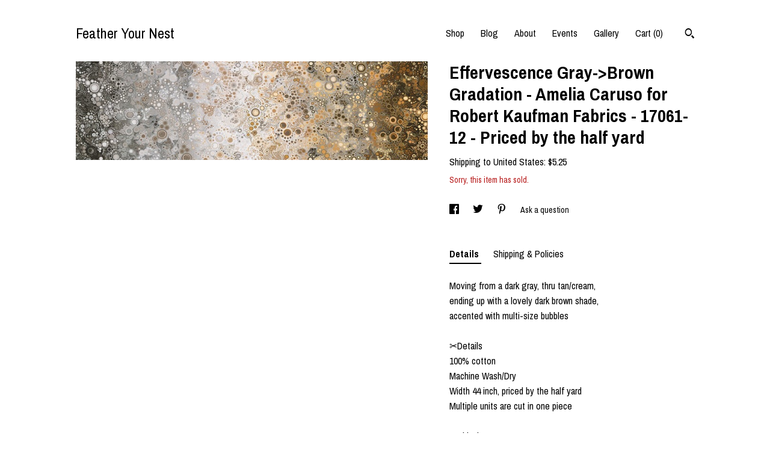

--- FILE ---
content_type: text/plain
request_url: https://www.google-analytics.com/j/collect?v=1&_v=j102&a=1410106208&t=pageview&_s=1&dl=https%3A%2F%2Ffeatherednest97030.patternbyetsy.com%2Flisting%2F1493447613%2Feffervescence-gray-brown-gradation&ul=en-us%40posix&dt=Effervescence%20Gray-%3EBrown%20Gradation%20-%20Amelia%20Caruso%20for%20Robert%20Kaufman%20Fabrics%20-%2017061-12%20-%20Priced%20by%20the%20half%20yard&sr=1280x720&vp=1280x720&_u=YEBAAAABAAAAACAAo~&jid=591289147&gjid=1752693310&cid=8456044.1769561759&tid=UA-123591934-1&_gid=1693300345.1769561759&_r=1&_slc=1&gtm=45He61q1n71TG543Pv71538743za200zd71538743&gcd=13l3l3l3l1l1&dma=0&tag_exp=103116026~103200004~104527907~104528501~104684208~104684211~115495940~115938465~115938468~116185181~116185182~116682875~117041587~117042505~117223558&z=440354733
body_size: -457
content:
2,cG-38ZJ9FLECN